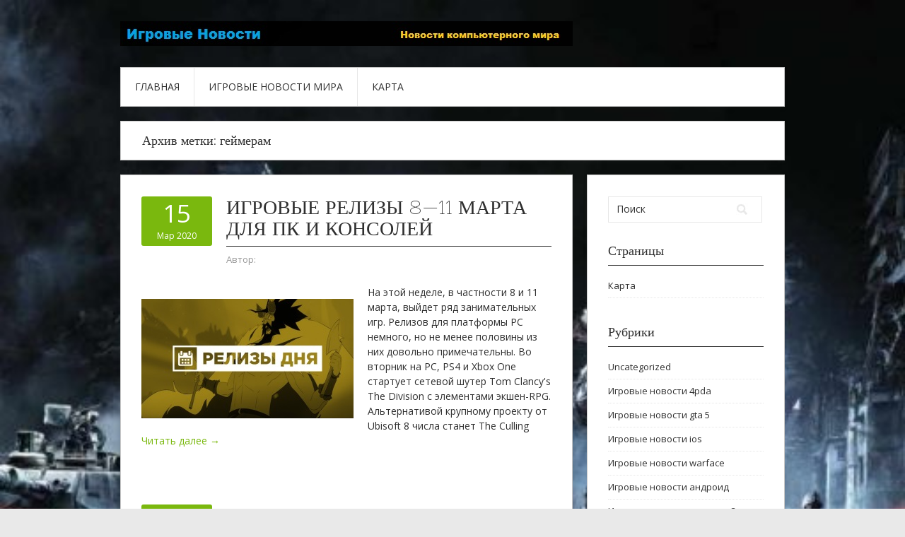

--- FILE ---
content_type: text/html; charset=UTF-8
request_url: https://komp-novosti.ru/tag/gejmeram/
body_size: 71897
content:
<!DOCTYPE html>
<html lang="ru-RU">
<head>
<meta charset="UTF-8">
<meta name="viewport" content="width=device-width, initial-scale=1">
<link rel="profile" href="http://gmpg.org/xfn/11">
<link rel="pingback" href="https://komp-novosti.ru/xmlrpc.php">
<link rel="stylesheet" href="https://komp-novosti.ru/wp-content/themes/contango/style.css" type="text/css" media="all" />

<title>геймерам &#8212; Игровые Новости</title>
<meta name='robots' content='max-image-preview:large' />
	<style>img:is([sizes="auto" i], [sizes^="auto," i]) { contain-intrinsic-size: 3000px 1500px }</style>
	<link rel='dns-prefetch' href='//fonts.googleapis.com' />
<link rel="alternate" type="application/rss+xml" title="Игровые Новости &raquo; Лента" href="https://komp-novosti.ru/feed/" />
<link rel="alternate" type="application/rss+xml" title="Игровые Новости &raquo; Лента комментариев" href="https://komp-novosti.ru/comments/feed/" />
<link rel="alternate" type="application/rss+xml" title="Игровые Новости &raquo; Лента метки геймерам" href="https://komp-novosti.ru/tag/gejmeram/feed/" />
<script type="text/javascript">
/* <![CDATA[ */
window._wpemojiSettings = {"baseUrl":"https:\/\/s.w.org\/images\/core\/emoji\/16.0.1\/72x72\/","ext":".png","svgUrl":"https:\/\/s.w.org\/images\/core\/emoji\/16.0.1\/svg\/","svgExt":".svg","source":{"concatemoji":"https:\/\/komp-novosti.ru\/wp-includes\/js\/wp-emoji-release.min.js?ver=6.8.3"}};
/*! This file is auto-generated */
!function(s,n){var o,i,e;function c(e){try{var t={supportTests:e,timestamp:(new Date).valueOf()};sessionStorage.setItem(o,JSON.stringify(t))}catch(e){}}function p(e,t,n){e.clearRect(0,0,e.canvas.width,e.canvas.height),e.fillText(t,0,0);var t=new Uint32Array(e.getImageData(0,0,e.canvas.width,e.canvas.height).data),a=(e.clearRect(0,0,e.canvas.width,e.canvas.height),e.fillText(n,0,0),new Uint32Array(e.getImageData(0,0,e.canvas.width,e.canvas.height).data));return t.every(function(e,t){return e===a[t]})}function u(e,t){e.clearRect(0,0,e.canvas.width,e.canvas.height),e.fillText(t,0,0);for(var n=e.getImageData(16,16,1,1),a=0;a<n.data.length;a++)if(0!==n.data[a])return!1;return!0}function f(e,t,n,a){switch(t){case"flag":return n(e,"\ud83c\udff3\ufe0f\u200d\u26a7\ufe0f","\ud83c\udff3\ufe0f\u200b\u26a7\ufe0f")?!1:!n(e,"\ud83c\udde8\ud83c\uddf6","\ud83c\udde8\u200b\ud83c\uddf6")&&!n(e,"\ud83c\udff4\udb40\udc67\udb40\udc62\udb40\udc65\udb40\udc6e\udb40\udc67\udb40\udc7f","\ud83c\udff4\u200b\udb40\udc67\u200b\udb40\udc62\u200b\udb40\udc65\u200b\udb40\udc6e\u200b\udb40\udc67\u200b\udb40\udc7f");case"emoji":return!a(e,"\ud83e\udedf")}return!1}function g(e,t,n,a){var r="undefined"!=typeof WorkerGlobalScope&&self instanceof WorkerGlobalScope?new OffscreenCanvas(300,150):s.createElement("canvas"),o=r.getContext("2d",{willReadFrequently:!0}),i=(o.textBaseline="top",o.font="600 32px Arial",{});return e.forEach(function(e){i[e]=t(o,e,n,a)}),i}function t(e){var t=s.createElement("script");t.src=e,t.defer=!0,s.head.appendChild(t)}"undefined"!=typeof Promise&&(o="wpEmojiSettingsSupports",i=["flag","emoji"],n.supports={everything:!0,everythingExceptFlag:!0},e=new Promise(function(e){s.addEventListener("DOMContentLoaded",e,{once:!0})}),new Promise(function(t){var n=function(){try{var e=JSON.parse(sessionStorage.getItem(o));if("object"==typeof e&&"number"==typeof e.timestamp&&(new Date).valueOf()<e.timestamp+604800&&"object"==typeof e.supportTests)return e.supportTests}catch(e){}return null}();if(!n){if("undefined"!=typeof Worker&&"undefined"!=typeof OffscreenCanvas&&"undefined"!=typeof URL&&URL.createObjectURL&&"undefined"!=typeof Blob)try{var e="postMessage("+g.toString()+"("+[JSON.stringify(i),f.toString(),p.toString(),u.toString()].join(",")+"));",a=new Blob([e],{type:"text/javascript"}),r=new Worker(URL.createObjectURL(a),{name:"wpTestEmojiSupports"});return void(r.onmessage=function(e){c(n=e.data),r.terminate(),t(n)})}catch(e){}c(n=g(i,f,p,u))}t(n)}).then(function(e){for(var t in e)n.supports[t]=e[t],n.supports.everything=n.supports.everything&&n.supports[t],"flag"!==t&&(n.supports.everythingExceptFlag=n.supports.everythingExceptFlag&&n.supports[t]);n.supports.everythingExceptFlag=n.supports.everythingExceptFlag&&!n.supports.flag,n.DOMReady=!1,n.readyCallback=function(){n.DOMReady=!0}}).then(function(){return e}).then(function(){var e;n.supports.everything||(n.readyCallback(),(e=n.source||{}).concatemoji?t(e.concatemoji):e.wpemoji&&e.twemoji&&(t(e.twemoji),t(e.wpemoji)))}))}((window,document),window._wpemojiSettings);
/* ]]> */
</script>
<style id='wp-emoji-styles-inline-css' type='text/css'>

	img.wp-smiley, img.emoji {
		display: inline !important;
		border: none !important;
		box-shadow: none !important;
		height: 1em !important;
		width: 1em !important;
		margin: 0 0.07em !important;
		vertical-align: -0.1em !important;
		background: none !important;
		padding: 0 !important;
	}
</style>
<link rel='stylesheet' id='wp-block-library-css' href='https://komp-novosti.ru/wp-includes/css/dist/block-library/style.min.css?ver=6.8.3' type='text/css' media='all' />
<style id='classic-theme-styles-inline-css' type='text/css'>
/*! This file is auto-generated */
.wp-block-button__link{color:#fff;background-color:#32373c;border-radius:9999px;box-shadow:none;text-decoration:none;padding:calc(.667em + 2px) calc(1.333em + 2px);font-size:1.125em}.wp-block-file__button{background:#32373c;color:#fff;text-decoration:none}
</style>
<style id='global-styles-inline-css' type='text/css'>
:root{--wp--preset--aspect-ratio--square: 1;--wp--preset--aspect-ratio--4-3: 4/3;--wp--preset--aspect-ratio--3-4: 3/4;--wp--preset--aspect-ratio--3-2: 3/2;--wp--preset--aspect-ratio--2-3: 2/3;--wp--preset--aspect-ratio--16-9: 16/9;--wp--preset--aspect-ratio--9-16: 9/16;--wp--preset--color--black: #000000;--wp--preset--color--cyan-bluish-gray: #abb8c3;--wp--preset--color--white: #ffffff;--wp--preset--color--pale-pink: #f78da7;--wp--preset--color--vivid-red: #cf2e2e;--wp--preset--color--luminous-vivid-orange: #ff6900;--wp--preset--color--luminous-vivid-amber: #fcb900;--wp--preset--color--light-green-cyan: #7bdcb5;--wp--preset--color--vivid-green-cyan: #00d084;--wp--preset--color--pale-cyan-blue: #8ed1fc;--wp--preset--color--vivid-cyan-blue: #0693e3;--wp--preset--color--vivid-purple: #9b51e0;--wp--preset--gradient--vivid-cyan-blue-to-vivid-purple: linear-gradient(135deg,rgba(6,147,227,1) 0%,rgb(155,81,224) 100%);--wp--preset--gradient--light-green-cyan-to-vivid-green-cyan: linear-gradient(135deg,rgb(122,220,180) 0%,rgb(0,208,130) 100%);--wp--preset--gradient--luminous-vivid-amber-to-luminous-vivid-orange: linear-gradient(135deg,rgba(252,185,0,1) 0%,rgba(255,105,0,1) 100%);--wp--preset--gradient--luminous-vivid-orange-to-vivid-red: linear-gradient(135deg,rgba(255,105,0,1) 0%,rgb(207,46,46) 100%);--wp--preset--gradient--very-light-gray-to-cyan-bluish-gray: linear-gradient(135deg,rgb(238,238,238) 0%,rgb(169,184,195) 100%);--wp--preset--gradient--cool-to-warm-spectrum: linear-gradient(135deg,rgb(74,234,220) 0%,rgb(151,120,209) 20%,rgb(207,42,186) 40%,rgb(238,44,130) 60%,rgb(251,105,98) 80%,rgb(254,248,76) 100%);--wp--preset--gradient--blush-light-purple: linear-gradient(135deg,rgb(255,206,236) 0%,rgb(152,150,240) 100%);--wp--preset--gradient--blush-bordeaux: linear-gradient(135deg,rgb(254,205,165) 0%,rgb(254,45,45) 50%,rgb(107,0,62) 100%);--wp--preset--gradient--luminous-dusk: linear-gradient(135deg,rgb(255,203,112) 0%,rgb(199,81,192) 50%,rgb(65,88,208) 100%);--wp--preset--gradient--pale-ocean: linear-gradient(135deg,rgb(255,245,203) 0%,rgb(182,227,212) 50%,rgb(51,167,181) 100%);--wp--preset--gradient--electric-grass: linear-gradient(135deg,rgb(202,248,128) 0%,rgb(113,206,126) 100%);--wp--preset--gradient--midnight: linear-gradient(135deg,rgb(2,3,129) 0%,rgb(40,116,252) 100%);--wp--preset--font-size--small: 13px;--wp--preset--font-size--medium: 20px;--wp--preset--font-size--large: 36px;--wp--preset--font-size--x-large: 42px;--wp--preset--spacing--20: 0.44rem;--wp--preset--spacing--30: 0.67rem;--wp--preset--spacing--40: 1rem;--wp--preset--spacing--50: 1.5rem;--wp--preset--spacing--60: 2.25rem;--wp--preset--spacing--70: 3.38rem;--wp--preset--spacing--80: 5.06rem;--wp--preset--shadow--natural: 6px 6px 9px rgba(0, 0, 0, 0.2);--wp--preset--shadow--deep: 12px 12px 50px rgba(0, 0, 0, 0.4);--wp--preset--shadow--sharp: 6px 6px 0px rgba(0, 0, 0, 0.2);--wp--preset--shadow--outlined: 6px 6px 0px -3px rgba(255, 255, 255, 1), 6px 6px rgba(0, 0, 0, 1);--wp--preset--shadow--crisp: 6px 6px 0px rgba(0, 0, 0, 1);}:where(.is-layout-flex){gap: 0.5em;}:where(.is-layout-grid){gap: 0.5em;}body .is-layout-flex{display: flex;}.is-layout-flex{flex-wrap: wrap;align-items: center;}.is-layout-flex > :is(*, div){margin: 0;}body .is-layout-grid{display: grid;}.is-layout-grid > :is(*, div){margin: 0;}:where(.wp-block-columns.is-layout-flex){gap: 2em;}:where(.wp-block-columns.is-layout-grid){gap: 2em;}:where(.wp-block-post-template.is-layout-flex){gap: 1.25em;}:where(.wp-block-post-template.is-layout-grid){gap: 1.25em;}.has-black-color{color: var(--wp--preset--color--black) !important;}.has-cyan-bluish-gray-color{color: var(--wp--preset--color--cyan-bluish-gray) !important;}.has-white-color{color: var(--wp--preset--color--white) !important;}.has-pale-pink-color{color: var(--wp--preset--color--pale-pink) !important;}.has-vivid-red-color{color: var(--wp--preset--color--vivid-red) !important;}.has-luminous-vivid-orange-color{color: var(--wp--preset--color--luminous-vivid-orange) !important;}.has-luminous-vivid-amber-color{color: var(--wp--preset--color--luminous-vivid-amber) !important;}.has-light-green-cyan-color{color: var(--wp--preset--color--light-green-cyan) !important;}.has-vivid-green-cyan-color{color: var(--wp--preset--color--vivid-green-cyan) !important;}.has-pale-cyan-blue-color{color: var(--wp--preset--color--pale-cyan-blue) !important;}.has-vivid-cyan-blue-color{color: var(--wp--preset--color--vivid-cyan-blue) !important;}.has-vivid-purple-color{color: var(--wp--preset--color--vivid-purple) !important;}.has-black-background-color{background-color: var(--wp--preset--color--black) !important;}.has-cyan-bluish-gray-background-color{background-color: var(--wp--preset--color--cyan-bluish-gray) !important;}.has-white-background-color{background-color: var(--wp--preset--color--white) !important;}.has-pale-pink-background-color{background-color: var(--wp--preset--color--pale-pink) !important;}.has-vivid-red-background-color{background-color: var(--wp--preset--color--vivid-red) !important;}.has-luminous-vivid-orange-background-color{background-color: var(--wp--preset--color--luminous-vivid-orange) !important;}.has-luminous-vivid-amber-background-color{background-color: var(--wp--preset--color--luminous-vivid-amber) !important;}.has-light-green-cyan-background-color{background-color: var(--wp--preset--color--light-green-cyan) !important;}.has-vivid-green-cyan-background-color{background-color: var(--wp--preset--color--vivid-green-cyan) !important;}.has-pale-cyan-blue-background-color{background-color: var(--wp--preset--color--pale-cyan-blue) !important;}.has-vivid-cyan-blue-background-color{background-color: var(--wp--preset--color--vivid-cyan-blue) !important;}.has-vivid-purple-background-color{background-color: var(--wp--preset--color--vivid-purple) !important;}.has-black-border-color{border-color: var(--wp--preset--color--black) !important;}.has-cyan-bluish-gray-border-color{border-color: var(--wp--preset--color--cyan-bluish-gray) !important;}.has-white-border-color{border-color: var(--wp--preset--color--white) !important;}.has-pale-pink-border-color{border-color: var(--wp--preset--color--pale-pink) !important;}.has-vivid-red-border-color{border-color: var(--wp--preset--color--vivid-red) !important;}.has-luminous-vivid-orange-border-color{border-color: var(--wp--preset--color--luminous-vivid-orange) !important;}.has-luminous-vivid-amber-border-color{border-color: var(--wp--preset--color--luminous-vivid-amber) !important;}.has-light-green-cyan-border-color{border-color: var(--wp--preset--color--light-green-cyan) !important;}.has-vivid-green-cyan-border-color{border-color: var(--wp--preset--color--vivid-green-cyan) !important;}.has-pale-cyan-blue-border-color{border-color: var(--wp--preset--color--pale-cyan-blue) !important;}.has-vivid-cyan-blue-border-color{border-color: var(--wp--preset--color--vivid-cyan-blue) !important;}.has-vivid-purple-border-color{border-color: var(--wp--preset--color--vivid-purple) !important;}.has-vivid-cyan-blue-to-vivid-purple-gradient-background{background: var(--wp--preset--gradient--vivid-cyan-blue-to-vivid-purple) !important;}.has-light-green-cyan-to-vivid-green-cyan-gradient-background{background: var(--wp--preset--gradient--light-green-cyan-to-vivid-green-cyan) !important;}.has-luminous-vivid-amber-to-luminous-vivid-orange-gradient-background{background: var(--wp--preset--gradient--luminous-vivid-amber-to-luminous-vivid-orange) !important;}.has-luminous-vivid-orange-to-vivid-red-gradient-background{background: var(--wp--preset--gradient--luminous-vivid-orange-to-vivid-red) !important;}.has-very-light-gray-to-cyan-bluish-gray-gradient-background{background: var(--wp--preset--gradient--very-light-gray-to-cyan-bluish-gray) !important;}.has-cool-to-warm-spectrum-gradient-background{background: var(--wp--preset--gradient--cool-to-warm-spectrum) !important;}.has-blush-light-purple-gradient-background{background: var(--wp--preset--gradient--blush-light-purple) !important;}.has-blush-bordeaux-gradient-background{background: var(--wp--preset--gradient--blush-bordeaux) !important;}.has-luminous-dusk-gradient-background{background: var(--wp--preset--gradient--luminous-dusk) !important;}.has-pale-ocean-gradient-background{background: var(--wp--preset--gradient--pale-ocean) !important;}.has-electric-grass-gradient-background{background: var(--wp--preset--gradient--electric-grass) !important;}.has-midnight-gradient-background{background: var(--wp--preset--gradient--midnight) !important;}.has-small-font-size{font-size: var(--wp--preset--font-size--small) !important;}.has-medium-font-size{font-size: var(--wp--preset--font-size--medium) !important;}.has-large-font-size{font-size: var(--wp--preset--font-size--large) !important;}.has-x-large-font-size{font-size: var(--wp--preset--font-size--x-large) !important;}
:where(.wp-block-post-template.is-layout-flex){gap: 1.25em;}:where(.wp-block-post-template.is-layout-grid){gap: 1.25em;}
:where(.wp-block-columns.is-layout-flex){gap: 2em;}:where(.wp-block-columns.is-layout-grid){gap: 2em;}
:root :where(.wp-block-pullquote){font-size: 1.5em;line-height: 1.6;}
</style>
<link rel='stylesheet' id='contango-css-960-css' href='https://komp-novosti.ru/wp-content/themes/contango/lib/css/960.css?ver=6.8.3' type='text/css' media='all' />
<link rel='stylesheet' id='contango-google-fonts-css' href='https://fonts.googleapis.com/css?family=Open+Sans%7CNixie+One&#038;ver=6.8.3' type='text/css' media='all' />
<script type="text/javascript" src="https://komp-novosti.ru/wp-includes/js/jquery/jquery.min.js?ver=3.7.1" id="jquery-core-js"></script>
<script type="text/javascript" src="https://komp-novosti.ru/wp-includes/js/jquery/jquery-migrate.min.js?ver=3.4.1" id="jquery-migrate-js"></script>
<link rel="https://api.w.org/" href="https://komp-novosti.ru/wp-json/" /><link rel="alternate" title="JSON" type="application/json" href="https://komp-novosti.ru/wp-json/wp/v2/tags/87" /><link rel="EditURI" type="application/rsd+xml" title="RSD" href="https://komp-novosti.ru/xmlrpc.php?rsd" />
<meta name="generator" content="WordPress 6.8.3" />
<style type="text/css" id="custom-background-css">
body.custom-background { background-image: url("https://komp-novosti.ru/wp-content/uploads/sites/2/2018/03/cropped-573796ec00463.jpg"); background-position: left top; background-size: cover; background-repeat: no-repeat; background-attachment: fixed; }
</style>
	</head>







    <script async src="https://pagead2.googlesyndication.com/pagead/js/adsbygoogle.js?client=ca-pub-7179606486088221"
     crossorigin="anonymous"></script>
    
    
  
  
  
  
<body class="archive tag tag-gejmeram tag-87 custom-background wp-theme-contango">
<div id="page" class="wrapper hfeed site">

  <header id="masthead" class="site-header" role="banner">
    <div class="container_16 clearfix">
      <div class="grid_16">
        <div id="headimg">

    
  <div id="logo-image">
    <a href="https://komp-novosti.ru/"><img src="https://komp-novosti.ru/wp-content/uploads/sites/2/2018/03/f0db598f8058ff6e0ab15f78218079061.jpg" width="" height="" alt="Игровые Новости" /></a>
  </div><!-- end of #logo -->
  
  
</div>      </div>
    </div>
  </header><!-- #masthead -->


  <div class="container_16 clearfix">
    <nav id="site-navigation" class="grid_16 main-navigation" role="navigation">
      <div class="menu clearfix"><ul id="menu-menu-1" class="sf-menu"><li id="menu-item-267" class="menu-item menu-item-type-custom menu-item-object-custom menu-item-home menu-item-267"><a href="http://komp-novosti.ru/">Главная</a></li>
<li id="menu-item-269" class="menu-item menu-item-type-taxonomy menu-item-object-category menu-item-269"><a href="https://komp-novosti.ru/category/igrovye-novosti-mira/">Игровые новости мира</a></li>
<li id="menu-item-268" class="menu-item menu-item-type-post_type menu-item-object-page menu-item-268"><a href="https://komp-novosti.ru/karta/">Карта</a></li>
</ul></div>    </nav><!-- #site-navigation -->
  </div>
<div id="content" class="site-content clearfix">
  
  
<div id="loop_meta_wrapper">
  <div class="container_16 clearfix">
    <div id="loop-meta" class="grid_16">
      <h1 class="loop-meta-title">Архив метки: <span>геймерам</span></h1>
      <div class="loop-meta-description"></div>
    </div> <!-- end #loop-meta -->
  </div> <!-- end .container_16 -->
</div>


  <div class="container_16 clearfix">
    
    <div class="grid_11">
      
      <div id="primary" class="content-area">
        <main id="main" class="site-main" role="main">
    	  
                    
                        
              <article id="post-102" class="post-102 post type-post status-publish format-standard hentry category-igrovye-novosti-relizy tag-gejmeram tag-konsolej tag-proektov tag-reliza">
  
  <div class="entry-meta-group clearfix">
    <div class="grid_2 alpha">
      <time class="entry-date entry-time updated" datetime="2020-03-15T20:45:55+00:00"><a href="https://komp-novosti.ru/igrovye-relizy-8-11-marta-dlya-pk-i-konsolej/" title="15 марта, 2020 8:45 пп" rel="bookmark"><span class="entry-date-day">15</span><span class="entry-date-month-year">Мар 2020</span></a></time>    </div>
    <div class="grid_8 omega">
      <h2 class="entry-title"><a href="https://komp-novosti.ru/igrovye-relizy-8-11-marta-dlya-pk-i-konsolej/" title="Permalink to Игровые релизы 8—11 марта для ПК и консолей" rel="bookmark">Игровые релизы 8—11 марта для ПК и консолей</a></h2>
      <div class="entry-meta">    
        <span class="entry-author author vcard">Автор: <a href="https://komp-novosti.ru/author/" title="Автор: " rel="author"><span class="entry-author-name fn"></span></a></span>      </div><!-- .entry-meta -->
    </div>
  </div>
  
  <div class="entry-content clearfix">	
	  	  <p><img decoding="async" src="/wp-content/uploads/sites/2/1_6.jpg" alt="Игровые релизы 8—11 марта для ПК и консолей" align="left" class="alignleft"/>На этой неделе, в частности 8 и 11 марта, выйдет ряд занимательных игр. Релизов для платформы PC немного, но не менее половины из них довольно примечательны. Во вторник на PC, PS4 и Xbox One стартует сетевой шутер Tom Clancy's The Division с элементами экшен-RPG. Альтернативой крупному проекту от Ubisoft 8 числа станет The Culling <a href="https://komp-novosti.ru/igrovye-relizy-8-11-marta-dlya-pk-i-konsolej/#more-102" class="more-link"><span>Читать далее &rarr;</span></a></p>
  </div> <!-- end .entry-content -->
  
    

</article><!-- #post-## -->            
                        
              <article id="post-87" class="post-87 post type-post status-publish format-standard hentry category-igrovye-novosti-pk tag-gejmeram tag-igrat tag-igroki">
  
  <div class="entry-meta-group clearfix">
    <div class="grid_2 alpha">
      <time class="entry-date entry-time updated" datetime="2020-03-14T12:21:37+00:00"><a href="https://komp-novosti.ru/igrovye-miry/" title="14 марта, 2020 12:21 пп" rel="bookmark"><span class="entry-date-day">14</span><span class="entry-date-month-year">Мар 2020</span></a></time>    </div>
    <div class="grid_8 omega">
      <h2 class="entry-title"><a href="https://komp-novosti.ru/igrovye-miry/" title="Permalink to Игровые миры" rel="bookmark">Игровые миры</a></h2>
      <div class="entry-meta">    
        <span class="entry-author author vcard">Автор: <a href="https://komp-novosti.ru/author/" title="Автор: " rel="author"><span class="entry-author-name fn"></span></a></span>      </div><!-- .entry-meta -->
    </div>
  </div>
  
  <div class="entry-content clearfix">	
	  	  <p><img decoding="async" src="/wp-content/uploads/sites/2/6_4.jpg" alt="Игровые миры" align="left" class="alignleft"/>Поп-культура постоянно меняется; в отношении персонажей можно сказать, что развитие идет от простого к сложному. Оппозиция плохой/хороший уже не интересна современному потребителю, ему нужны миры Джорджа Мартина или Анджея Сапковского, где злодейское и героическое переплетены в такой тугой клубок, что его не распутать самому вдумчивому моралисту.</p>
<p>Герои <a href="https://komp-novosti.ru/igrovye-miry/#more-87" class="more-link"><span>Читать далее &rarr;</span></a></p>
  </div> <!-- end .entry-content -->
  
    

</article><!-- #post-## -->            
                        
              <article id="post-69" class="post-69 post type-post status-publish format-standard hentry category-igrovye-novosti-kanobu tag-gejmeram tag-konsolej tag-polzovatelyam tag-proektov">
  
  <div class="entry-meta-group clearfix">
    <div class="grid_2 alpha">
      <time class="entry-date entry-time updated" datetime="2018-04-17T12:36:20+00:00"><a href="https://komp-novosti.ru/perezapusk-kanobu/" title="17 апреля, 2018 12:36 пп" rel="bookmark"><span class="entry-date-day">17</span><span class="entry-date-month-year">Апр 2018</span></a></time>    </div>
    <div class="grid_8 omega">
      <h2 class="entry-title"><a href="https://komp-novosti.ru/perezapusk-kanobu/" title="Permalink to Перезапуск Канобу" rel="bookmark">Перезапуск Канобу</a></h2>
      <div class="entry-meta">    
        <span class="entry-author author vcard">Автор: <a href="https://komp-novosti.ru/author/" title="Автор: " rel="author"><span class="entry-author-name fn"></span></a></span>      </div><!-- .entry-meta -->
    </div>
  </div>
  
  <div class="entry-content clearfix">	
	  	  <p>Когда в марте все шутили про объединение <b>“Рамблер-Афиши”</b> и <b>“СУП Медиа”</b>. о <b>“Канобу”</b> не вспоминали, называя другие проекты обеих компаний (“ЖЖ, Газета, Лента, Афиша, Чемпионат и куча хлама объединяются у постели умирающего Рамблера”). Но игровой сайт недавно провел успешный перезапуск, его посещаемость ощутимо растет, а игровая индустрия в России тем временем обошла кинопрокат — так что большой вопрос, кто в перспективе “хлам”, а кто лидирующий проект. Мы расспросили о делах <a href="https://komp-novosti.ru/perezapusk-kanobu/#more-69" class="more-link"><span>Читать далее &rarr;</span></a></p>
  </div> <!-- end .entry-content -->
  
    

</article><!-- #post-## -->            
                        
              <article id="post-74" class="post-74 post type-post status-publish format-standard hentry category-igrovye-novosti-mira tag-gejmeram tag-igrat tag-proektov">
  
  <div class="entry-meta-group clearfix">
    <div class="grid_2 alpha">
      <time class="entry-date entry-time updated" datetime="2018-02-08T13:19:27+00:00"><a href="https://komp-novosti.ru/novosti-igr-na-readplay-ru/" title="8 февраля, 2018 1:19 пп" rel="bookmark"><span class="entry-date-day">08</span><span class="entry-date-month-year">Фев 2018</span></a></time>    </div>
    <div class="grid_8 omega">
      <h2 class="entry-title"><a href="https://komp-novosti.ru/novosti-igr-na-readplay-ru/" title="Permalink to Новости игровой индустрии и не только" rel="bookmark">Новости игровой индустрии и не только</a></h2>
      <div class="entry-meta">    
        <span class="entry-author author vcard">Автор: <a href="https://komp-novosti.ru/author/" title="Автор: " rel="author"><span class="entry-author-name fn"></span></a></span>      </div><!-- .entry-meta -->
    </div>
  </div>
  
  <div class="entry-content clearfix">	
	  	  <p><img decoding="async" src="/wp-content/uploads/sites/2/1_3.jpg" alt="Новости игровой индустрии и не только" align="left" class="alignleft"/>Геймеры, гики и просто люди, интересующиеся новостями игр, найдут на нашем сайте массу заслуживающей внимания информации. Мы предлагаем новостные подборки из разных игровых сфер, для поклонников всех популярных платформ. На сайте также публикуются увлекательные статьи и обзоры, которые помогут вам сориентироваться в выборе компьютерного <a href="https://komp-novosti.ru/novosti-igr-na-readplay-ru/#more-74" class="more-link"><span>Читать далее &rarr;</span></a></p>
  </div> <!-- end .entry-content -->
  
    

</article><!-- #post-## -->            
                        
              <article id="post-83" class="post-83 post type-post status-publish format-standard hentry category-igrovye-novosti-pk tag-gejmeram tag-igrat tag-obzor tag-trejlerov">
  
  <div class="entry-meta-group clearfix">
    <div class="grid_2 alpha">
      <time class="entry-date entry-time updated" datetime="2018-02-04T03:13:23+00:00"><a href="https://komp-novosti.ru/vo-chto-poigrat-na-gameawards-2017/" title="4 февраля, 2018 3:13 дп" rel="bookmark"><span class="entry-date-day">04</span><span class="entry-date-month-year">Фев 2018</span></a></time>    </div>
    <div class="grid_8 omega">
      <h2 class="entry-title"><a href="https://komp-novosti.ru/vo-chto-poigrat-na-gameawards-2017/" title="Permalink to Во что поиграть на GameAwards 2017" rel="bookmark">Во что поиграть на GameAwards 2017</a></h2>
      <div class="entry-meta">    
        <span class="entry-author author vcard">Автор: <a href="https://komp-novosti.ru/author/" title="Автор: " rel="author"><span class="entry-author-name fn"></span></a></span>      </div><!-- .entry-meta -->
    </div>
  </div>
  
  <div class="entry-content clearfix">	
	  	  <h2>Социальная сеть для геймеров</h2>
<p><img decoding="async" src="/wp-content/uploads/sites/2/8_2.jpg" alt="Во что поиграть на GameAwards 2017" align="left" class="alignleft"/>Не знаете во что поиграть если скучно, а все игры надоели? Крупный игровой портал «GameAwards. ru» открывает двери в замечательную вселенную видеоигр любому посетителю, который увлечён компьютерными играми. На данный момент компьютерные игры занимают особое место в современном мире, поэтому живут <a href="https://komp-novosti.ru/vo-chto-poigrat-na-gameawards-2017/#more-83" class="more-link"><span>Читать далее &rarr;</span></a></p>
  </div> <!-- end .entry-content -->
  
    

</article><!-- #post-## -->            
                        
              <article id="post-58" class="post-58 post type-post status-publish format-standard hentry category-igrovye-novosti-vf tag-warface tag-gejmeram tag-igrat tag-igrovye">
  
  <div class="entry-meta-group clearfix">
    <div class="grid_2 alpha">
      <time class="entry-date entry-time updated" datetime="2017-11-29T22:54:40+00:00"><a href="https://komp-novosti.ru/shpargalka-po-warface-mdash-igrovye-rangi-i-neobxodimyj-opyt-k-nim/" title="29 ноября, 2017 10:54 пп" rel="bookmark"><span class="entry-date-day">29</span><span class="entry-date-month-year">Ноя 2017</span></a></time>    </div>
    <div class="grid_8 omega">
      <h2 class="entry-title"><a href="https://komp-novosti.ru/shpargalka-po-warface-mdash-igrovye-rangi-i-neobxodimyj-opyt-k-nim/" title="Permalink to Шпаргалка по Warface  игровые ранги и необходимый опыт к ним" rel="bookmark">Шпаргалка по Warface  игровые ранги и необходимый опыт к ним</a></h2>
      <div class="entry-meta">    
        <span class="entry-author author vcard">Автор: <a href="https://komp-novosti.ru/author/" title="Автор: " rel="author"><span class="entry-author-name fn"></span></a></span>      </div><!-- .entry-meta -->
    </div>
  </div>
  
  <div class="entry-content clearfix">	
	  	  <p><img decoding="async" src="/wp-content/uploads/sites/2/13_2.jpg" alt="Шпаргалка по Warface игровые ранги и необходимый опыт к ним" align="left" class="alignleft"/>Привет, всем фанам Warface. Чтобы в игре вы не запутались в званиях, вам пригодится подробная таблица со всеми этапами прокачки.</p>
<p>Опыт и ранги в Вафейс можно поделить на несколько слоев, которые уже прижились среди игроков и даже получили свои названия.</p>
<p>Первые два звания можно смело пропустить, <a href="https://komp-novosti.ru/shpargalka-po-warface-mdash-igrovye-rangi-i-neobxodimyj-opyt-k-nim/#more-58" class="more-link"><span>Читать далее &rarr;</span></a></p>
  </div> <!-- end .entry-content -->
  
    

</article><!-- #post-## -->            
                        
              <article id="post-82" class="post-82 post type-post status-publish format-standard hentry category-igrovye-novosti-pk tag-gejmeram tag-igrat tag-reliza">
  
  <div class="entry-meta-group clearfix">
    <div class="grid_2 alpha">
      <time class="entry-date entry-time updated" datetime="2017-10-20T04:53:49+00:00"><a href="https://komp-novosti.ru/samye-ozhidaemye-igry-2018-2019-na-pk-top-10-luchshix-igr-battlefield-2-metro-2035-borderlands-3-ciberpunk-2077-i-mnogie-drugie/" title="20 октября, 2017 4:53 дп" rel="bookmark"><span class="entry-date-day">20</span><span class="entry-date-month-year">Окт 2017</span></a></time>    </div>
    <div class="grid_8 omega">
      <h2 class="entry-title"><a href="https://komp-novosti.ru/samye-ozhidaemye-igry-2018-2019-na-pk-top-10-luchshix-igr-battlefield-2-metro-2035-borderlands-3-ciberpunk-2077-i-mnogie-drugie/" title="Permalink to Самые ожидаемые игры 2018-2019 на ПК" rel="bookmark">Самые ожидаемые игры 2018-2019 на ПК</a></h2>
      <div class="entry-meta">    
        <span class="entry-author author vcard">Автор: <a href="https://komp-novosti.ru/author/" title="Автор: " rel="author"><span class="entry-author-name fn"></span></a></span>      </div><!-- .entry-meta -->
    </div>
  </div>
  
  <div class="entry-content clearfix">	
	  	  <p>Самые ожидаемые игры 2018-2019 на ПК - топ-10 лучших игр: Battlefield 2, Metro 2035, Borderlands 3, CiberPunk 2077 и многие другие</p>
<h2>Ожидаемые игры 2018 на PC - список лучших</h2>
<p><img decoding="async" src="/wp-content/uploads/sites/2/2_6.jpg" alt="Самые ожидаемые игры 2018-2019 на ПК " align="left" class="alignleft"/>Что может быть лучше игры на компьютере? Наверное, только крутой гейминг на сверхмощном ПК, который каr семечки лузгает самые требовательные и графонистые <a href="https://komp-novosti.ru/samye-ozhidaemye-igry-2018-2019-na-pk-top-10-luchshix-igr-battlefield-2-metro-2035-borderlands-3-ciberpunk-2077-i-mnogie-drugie/#more-82" class="more-link"><span>Читать далее &rarr;</span></a></p>
  </div> <!-- end .entry-content -->
  
    

</article><!-- #post-## -->            
                      
                    
                  
        </main><!-- #main -->
      </div><!-- #primary -->
    
    </div> <!-- end .grid_11 -->
    
    <div id="secondary" class="grid_5 widget-area" role="complementary">
  <div id="sidebar">
  
	<aside id="search-3" class="widget widget_search widget-widget_search clearfix"><div class="widget-wrap widget-inside"><div class="search">
  <form method="get" class="searchform" action="https://komp-novosti.ru/">
    <label for="s" class="assistive-text">Найти:</label>
    <input type="text" class="field" name="s" id="s" value="Поиск" onfocus="if(this.value==this.defaultValue)this.value='';" onblur="if(this.value=='')this.value=this.defaultValue;" />
    <input type="submit" class="submit" name="submit" id="searchsubmit" value="Поиск" />
  </form>
</div><!-- end .search --></div></aside><aside id="pages-3" class="widget widget_pages widget-widget_pages clearfix"><div class="widget-wrap widget-inside"><h3 class="widget-title">Страницы</h3>
			<ul>
				<li class="page_item page-item-6"><a href="https://komp-novosti.ru/karta/">Карта</a></li>
			</ul>

			</div></aside><aside id="categories-3" class="widget widget_categories widget-widget_categories clearfix"><div class="widget-wrap widget-inside"><h3 class="widget-title">Рубрики</h3>
			<ul>
					<li class="cat-item cat-item-1"><a href="https://komp-novosti.ru/category/uncategorized/">Uncategorized</a>
</li>
	<li class="cat-item cat-item-3"><a href="https://komp-novosti.ru/category/igrovye-novosti-4pda/">Игровые новости 4pda</a>
</li>
	<li class="cat-item cat-item-19"><a href="https://komp-novosti.ru/category/igrovye-novosti-gta-5/">Игровые новости gta 5</a>
</li>
	<li class="cat-item cat-item-27"><a href="https://komp-novosti.ru/category/igrovye-novosti-ios/">Игровые новости ios</a>
</li>
	<li class="cat-item cat-item-33"><a href="https://komp-novosti.ru/category/igrovye-novosti-warface/">Игровые новости warface</a>
</li>
	<li class="cat-item cat-item-36"><a href="https://komp-novosti.ru/category/igrovye-novosti-android/">Игровые новости андроид</a>
</li>
	<li class="cat-item cat-item-41"><a href="https://komp-novosti.ru/category/igrovye-novosti-vedmak-3/">Игровые новости ведьмак 3</a>
</li>
	<li class="cat-item cat-item-44"><a href="https://komp-novosti.ru/category/igrovye-novosti-video/">Игровые новости видео</a>
</li>
	<li class="cat-item cat-item-46"><a href="https://komp-novosti.ru/category/igrovye-novosti-vk/">Игровые новости вк</a>
</li>
	<li class="cat-item cat-item-49"><a href="https://komp-novosti.ru/category/igrovye-novosti-vf/">Игровые новости вф</a>
</li>
	<li class="cat-item cat-item-53"><a href="https://komp-novosti.ru/category/igrovye-novosti-kanobu/">Игровые новости канобу</a>
</li>
	<li class="cat-item cat-item-54"><a href="https://komp-novosti.ru/category/igrovye-novosti-mira/">Игровые новости мира</a>
</li>
	<li class="cat-item cat-item-56"><a href="https://komp-novosti.ru/category/igrovye-novosti-mobilnaya-versiya/">Игровые новости мобильная версия</a>
</li>
	<li class="cat-item cat-item-59"><a href="https://komp-novosti.ru/category/igrovye-novosti-pk/">Игровые новости пк</a>
</li>
	<li class="cat-item cat-item-60"><a href="https://komp-novosti.ru/category/igrovye-novosti-ps4/">Игровые новости пс4</a>
</li>
	<li class="cat-item cat-item-62"><a href="https://komp-novosti.ru/category/igrovye-novosti-relizy/">Игровые новости релизы</a>
</li>
	<li class="cat-item cat-item-65"><a href="https://komp-novosti.ru/category/igrovye-novosti-yutub/">Игровые новости ютуб</a>
</li>
	<li class="cat-item cat-item-91"><a href="https://komp-novosti.ru/category/poleznyie-sovetyi/">Полезные советы</a>
</li>
			</ul>

			</div></aside><aside id="tag_cloud-4" class="widget widget_tag_cloud widget-widget_tag_cloud clearfix"><div class="widget-wrap widget-inside"><h3 class="widget-title">Метки</h3><div class="tagcloud"><a href="https://komp-novosti.ru/tag/android/" class="tag-cloud-link tag-link-68 tag-link-position-1" style="font-size: 12.389830508475pt;" aria-label="android (6 элементов)">android</a>
<a href="https://komp-novosti.ru/tag/games/" class="tag-cloud-link tag-link-74 tag-link-position-2" style="font-size: 14.64406779661pt;" aria-label="games (10 элементов)">games</a>
<a href="https://komp-novosti.ru/tag/playstation/" class="tag-cloud-link tag-link-78 tag-link-position-3" style="font-size: 12.983050847458pt;" aria-label="playstation (7 элементов)">playstation</a>
<a href="https://komp-novosti.ru/tag/sony/" class="tag-cloud-link tag-link-84 tag-link-position-4" style="font-size: 15.118644067797pt;" aria-label="sony (11 элементов)">sony</a>
<a href="https://komp-novosti.ru/tag/warface/" class="tag-cloud-link tag-link-82 tag-link-position-5" style="font-size: 14.64406779661pt;" aria-label="warface (10 элементов)">warface</a>
<a href="https://komp-novosti.ru/tag/xbox/" class="tag-cloud-link tag-link-81 tag-link-position-6" style="font-size: 8pt;" aria-label="xbox (2 элемента)">xbox</a>
<a href="https://komp-novosti.ru/tag/youtube/" class="tag-cloud-link tag-link-66 tag-link-position-7" style="font-size: 12.389830508475pt;" aria-label="youtube (6 элементов)">youtube</a>
<a href="https://komp-novosti.ru/tag/gejmeram/" class="tag-cloud-link tag-link-87 tag-link-position-8" style="font-size: 12.983050847458pt;" aria-label="геймерам (7 элементов)">геймерам</a>
<a href="https://komp-novosti.ru/tag/igrat/" class="tag-cloud-link tag-link-85 tag-link-position-9" style="font-size: 22pt;" aria-label="играть (45 элементов)">играть</a>
<a href="https://komp-novosti.ru/tag/igrovye/" class="tag-cloud-link tag-link-80 tag-link-position-10" style="font-size: 17.966101694915pt;" aria-label="игровые (20 элементов)">игровые</a>
<a href="https://komp-novosti.ru/tag/igroki/" class="tag-cloud-link tag-link-11 tag-link-position-11" style="font-size: 17.491525423729pt;" aria-label="игроки (18 элементов)">игроки</a>
<a href="https://komp-novosti.ru/tag/igry/" class="tag-cloud-link tag-link-16 tag-link-position-12" style="font-size: 16.542372881356pt;" aria-label="игры (15 элементов)">игры</a>
<a href="https://komp-novosti.ru/tag/kart/" class="tag-cloud-link tag-link-70 tag-link-position-13" style="font-size: 16.542372881356pt;" aria-label="карт (15 элементов)">карт</a>
<a href="https://komp-novosti.ru/tag/kompyuternoj/" class="tag-cloud-link tag-link-89 tag-link-position-14" style="font-size: 9.4237288135593pt;" aria-label="компьютерной (3 элемента)">компьютерной</a>
<a href="https://komp-novosti.ru/tag/konsolej/" class="tag-cloud-link tag-link-83 tag-link-position-15" style="font-size: 15.118644067797pt;" aria-label="консолей (11 элементов)">консолей</a>
<a href="https://komp-novosti.ru/tag/mobilnyx/" class="tag-cloud-link tag-link-76 tag-link-position-16" style="font-size: 17.491525423729pt;" aria-label="мобильных (18 элементов)">мобильных</a>
<a href="https://komp-novosti.ru/tag/novosti/" class="tag-cloud-link tag-link-77 tag-link-position-17" style="font-size: 12.983050847458pt;" aria-label="новости (7 элементов)">новости</a>
<a href="https://komp-novosti.ru/tag/obzor/" class="tag-cloud-link tag-link-88 tag-link-position-18" style="font-size: 12.389830508475pt;" aria-label="обзор (6 элементов)">обзор</a>
<a href="https://komp-novosti.ru/tag/personazhej/" class="tag-cloud-link tag-link-75 tag-link-position-19" style="font-size: 15.949152542373pt;" aria-label="персонажей (13 элементов)">персонажей</a>
<a href="https://komp-novosti.ru/tag/polzovatelyam/" class="tag-cloud-link tag-link-67 tag-link-position-20" style="font-size: 17.728813559322pt;" aria-label="пользователям (19 элементов)">пользователям</a>
<a href="https://komp-novosti.ru/tag/populyarnye/" class="tag-cloud-link tag-link-73 tag-link-position-21" style="font-size: 18.677966101695pt;" aria-label="популярные (23 элемента)">популярные</a>
<a href="https://komp-novosti.ru/tag/proektov/" class="tag-cloud-link tag-link-69 tag-link-position-22" style="font-size: 18.677966101695pt;" aria-label="проектов (23 элемента)">проектов</a>
<a href="https://komp-novosti.ru/tag/reliza/" class="tag-cloud-link tag-link-86 tag-link-position-23" style="font-size: 12.983050847458pt;" aria-label="релиза (7 элементов)">релиза</a>
<a href="https://komp-novosti.ru/tag/studii/" class="tag-cloud-link tag-link-72 tag-link-position-24" style="font-size: 14.64406779661pt;" aria-label="студии (10 элементов)">студии</a>
<a href="https://komp-novosti.ru/tag/trejlerov/" class="tag-cloud-link tag-link-79 tag-link-position-25" style="font-size: 14.64406779661pt;" aria-label="трейлеров (10 элементов)">трейлеров</a>
<a href="https://komp-novosti.ru/tag/funkcij/" class="tag-cloud-link tag-link-71 tag-link-position-26" style="font-size: 13.576271186441pt;" aria-label="функций (8 элементов)">функций</a></div>
</div></aside>
		<aside id="recent-posts-3" class="widget widget_recent_entries widget-widget_recent_entries clearfix"><div class="widget-wrap widget-inside">
		<h3 class="widget-title">Свежие записи</h3>
		<ul>
											<li>
					<a href="https://komp-novosti.ru/turcziya-iz-murmanska-kak-dobratsya-chto-uvidet-i-kuda-otpravitsya/">Турция из Мурманска: Как добраться, что увидеть и куда отправиться</a>
									</li>
											<li>
					<a href="https://komp-novosti.ru/prostranstvo-komforta-i-uyuta-nomer-v-otele-konak-house-kak-chast-produmannogo-otdyha/">Пространство комфорта и уюта: номер в отеле Konak House как часть продуманного отдыха</a>
									</li>
											<li>
					<a href="https://komp-novosti.ru/kak-vybrat-i-kupit-sklad-v-lyuberczah-prakticheskoe-rukovodstvo-dlya-biznesa/">Как выбрать и купить склад в Люберцах: практическое руководство для бизнеса</a>
									</li>
											<li>
					<a href="https://komp-novosti.ru/kak-kupit-sklad-v-himkah-polnoe-rukovodstvo-dlya-nachinayushhih-investorov-i-predprinimatelej/">Как купить склад в Химках: Полное руководство для начинающих инвесторов и предпринимателей</a>
									</li>
											<li>
					<a href="https://komp-novosti.ru/kak-sdat-nezhiloe-pomeshhenie-vse-chto-nuzhno-znat/">Как сдать нежилое помещение: все, что нужно знать</a>
									</li>
											<li>
					<a href="https://komp-novosti.ru/benzinovyj-pogruzchik-nezamenimyj-pomoshhnik-na-sklade-i-v-logistike/">Бензиновый погрузчик: незаменимый помощник на складе и в логистике</a>
									</li>
											<li>
					<a href="https://komp-novosti.ru/tajnye-ritmy-dyhaniya-kak-misticheskie-praktiki-i-meditaczii-pomogayut-uslyshat-vnutrennij-mir/">Тайные ритмы дыхания: как мистические практики и медитации помогают услышать внутренний мир</a>
									</li>
											<li>
					<a href="https://komp-novosti.ru/samye-svezhie-igry-dlya-pk-i-mobilnyh-ustrojstv-chto-stoit-poprobovat-v-2025-godu/">Самые свежие игры для ПК и мобильных устройств: что стоит попробовать в 2025 году</a>
									</li>
											<li>
					<a href="https://komp-novosti.ru/magiya-faktur-kak-mastera-dekorativnoj-shtukaturki-prevrashhayut-steny-v-proizvedeniya-iskusstva/">Магия фактур: как мастера декоративной штукатурки превращают стены в произведения искусства</a>
									</li>
											<li>
					<a href="https://komp-novosti.ru/gde-chitat-knigi-onlajn-besplatno-i-legalno-obzor-luchshih-servisov/">Где читать книги онлайн бесплатно и легально: Обзор лучших сервисов</a>
									</li>
											<li>
					<a href="https://komp-novosti.ru/detskaya-gimnastika-put-k-zdorovyu-i-razvitiyu-s-samyh-rannih-let/">Детская гимнастика: Путь к здоровью и развитию с самых ранних лет</a>
									</li>
											<li>
					<a href="https://komp-novosti.ru/sublimaczionnaya-pechat-na-futbolkah-iskusstvo-i-tehnologii-na-styke-mody-i-innovaczij/">Сублимационная печать на футболках: Искусство и технологии на стыке моды и инноваций</a>
									</li>
											<li>
					<a href="https://komp-novosti.ru/vazhnost-vybora-tkanej-dlya-detskoj-odezhdy-kak-vybrat-luchshij-material-dlya-komforta-i-bezopasnosti/">Важность выбора тканей для детской одежды: как выбрать лучший материал для комфорта и безопасности</a>
									</li>
											<li>
					<a href="https://komp-novosti.ru/gidroraspredelitel-ve10-574-princzipy-raboty-i-osobennosti-ekspluataczii/">Гидрораспределитель ВЕ10 574: Принципы работы и особенности эксплуатации</a>
									</li>
											<li>
					<a href="https://komp-novosti.ru/gidroraspredelitel-ve10-574a-ustrojstvo-osobennosti-i-primenenie/">Гидрораспределитель ВЕ10 574А: устройство, особенности и применение</a>
									</li>
											<li>
					<a href="https://komp-novosti.ru/mir-kollekczionnyh-chudes-originalnye-figurki-labubu-v-tashkente-i-fenomen-ih-populyarnosti/">Мир коллекционных чудес: оригинальные фигурки Labubu в Ташкенте и феномен их популярности</a>
									</li>
											<li>
					<a href="https://komp-novosti.ru/kak-pravilno-podkarmlivat-petunii-sekrety-zdorovya-i-krasoty-vashih-czvetov/">Как правильно подкармливать петунии: секреты здоровья и красоты ваших цветов</a>
									</li>
											<li>
					<a href="https://komp-novosti.ru/ocharovanie-kollekczionnyh-chudes-originalnye-figurki-labubu-v-tashkente/">Очарование коллекционных чудес: оригинальные фигурки Labubu в Ташкенте</a>
									</li>
											<li>
					<a href="https://komp-novosti.ru/gorod-kotoryj-umeet-slushat-kak-razvivaetsya-psihoterapiya-v-permi-i-pochemu-eto-vazhno-kazhdomu/">Город, который умеет слушать: как развивается психотерапия в Перми и почему это важно каждому</a>
									</li>
											<li>
					<a href="https://komp-novosti.ru/kak-kupit-bilety-v-turcziyu-s-kupibilet-legko-udobno-i-bystro/">Как купить билеты в Турцию с Kupibilet: Легко, Удобно и Быстро</a>
									</li>
											<li>
					<a href="https://komp-novosti.ru/kak-ukrasit-dom-girlyandami-idei-dlya-lyubogo-povoda-i-interera/">Как украсить дом гирляндами: идеи для любого повода и интерьера</a>
									</li>
											<li>
					<a href="https://komp-novosti.ru/fpv-ochki-vzglyad-v-budushhee-s-pervyh-shagov/">FPV-очки: Взгляд в будущее с первых шагов</a>
									</li>
											<li>
					<a href="https://komp-novosti.ru/interlok-optom-vygodnoe-reshenie-dlya-biznesa-i-modnoj-industrii/">Интерлок оптом: выгодное решение для бизнеса и модной индустрии</a>
									</li>
											<li>
					<a href="https://komp-novosti.ru/torgovyj-akvarium-kak-vybrat-i-skolko-stoit-eta-unikalnaya-investicziya/">Торговый аквариум: Как выбрать и сколько стоит эта уникальная инвестиция?</a>
									</li>
											<li>
					<a href="https://komp-novosti.ru/nedvizhimost-v-tailande-perspektivy-dlya-inostrannyh-investorov/">Недвижимость в Таиланде: Перспективы для иностранных инвесторов</a>
									</li>
					</ul>

		</div></aside><aside id="archives-3" class="widget widget_archive widget-widget_archive clearfix"><div class="widget-wrap widget-inside"><h3 class="widget-title">Архивы</h3>		<label class="screen-reader-text" for="archives-dropdown-3">Архивы</label>
		<select id="archives-dropdown-3" name="archive-dropdown">
			
			<option value="">Выберите месяц</option>
				<option value='https://komp-novosti.ru/2025/12/'> Декабрь 2025 </option>
	<option value='https://komp-novosti.ru/2025/11/'> Ноябрь 2025 </option>
	<option value='https://komp-novosti.ru/2025/10/'> Октябрь 2025 </option>
	<option value='https://komp-novosti.ru/2025/06/'> Июнь 2025 </option>
	<option value='https://komp-novosti.ru/2025/05/'> Май 2025 </option>
	<option value='https://komp-novosti.ru/2025/04/'> Апрель 2025 </option>
	<option value='https://komp-novosti.ru/2025/02/'> Февраль 2025 </option>
	<option value='https://komp-novosti.ru/2024/11/'> Ноябрь 2024 </option>
	<option value='https://komp-novosti.ru/2024/10/'> Октябрь 2024 </option>
	<option value='https://komp-novosti.ru/2024/07/'> Июль 2024 </option>
	<option value='https://komp-novosti.ru/2024/04/'> Апрель 2024 </option>
	<option value='https://komp-novosti.ru/2024/03/'> Март 2024 </option>
	<option value='https://komp-novosti.ru/2024/01/'> Январь 2024 </option>
	<option value='https://komp-novosti.ru/2023/12/'> Декабрь 2023 </option>
	<option value='https://komp-novosti.ru/2023/11/'> Ноябрь 2023 </option>
	<option value='https://komp-novosti.ru/2023/10/'> Октябрь 2023 </option>
	<option value='https://komp-novosti.ru/2023/09/'> Сентябрь 2023 </option>
	<option value='https://komp-novosti.ru/2023/08/'> Август 2023 </option>
	<option value='https://komp-novosti.ru/2023/07/'> Июль 2023 </option>
	<option value='https://komp-novosti.ru/2023/06/'> Июнь 2023 </option>
	<option value='https://komp-novosti.ru/2023/05/'> Май 2023 </option>
	<option value='https://komp-novosti.ru/2023/04/'> Апрель 2023 </option>
	<option value='https://komp-novosti.ru/2023/03/'> Март 2023 </option>
	<option value='https://komp-novosti.ru/2023/02/'> Февраль 2023 </option>
	<option value='https://komp-novosti.ru/2023/01/'> Январь 2023 </option>
	<option value='https://komp-novosti.ru/2022/12/'> Декабрь 2022 </option>
	<option value='https://komp-novosti.ru/2022/11/'> Ноябрь 2022 </option>
	<option value='https://komp-novosti.ru/2022/09/'> Сентябрь 2022 </option>
	<option value='https://komp-novosti.ru/2022/07/'> Июль 2022 </option>
	<option value='https://komp-novosti.ru/2022/06/'> Июнь 2022 </option>
	<option value='https://komp-novosti.ru/2021/08/'> Август 2021 </option>
	<option value='https://komp-novosti.ru/2021/05/'> Май 2021 </option>
	<option value='https://komp-novosti.ru/2021/04/'> Апрель 2021 </option>
	<option value='https://komp-novosti.ru/2020/12/'> Декабрь 2020 </option>
	<option value='https://komp-novosti.ru/2020/10/'> Октябрь 2020 </option>
	<option value='https://komp-novosti.ru/2020/08/'> Август 2020 </option>
	<option value='https://komp-novosti.ru/2020/05/'> Май 2020 </option>
	<option value='https://komp-novosti.ru/2020/04/'> Апрель 2020 </option>
	<option value='https://komp-novosti.ru/2020/03/'> Март 2020 </option>
	<option value='https://komp-novosti.ru/2019/12/'> Декабрь 2019 </option>
	<option value='https://komp-novosti.ru/2019/11/'> Ноябрь 2019 </option>
	<option value='https://komp-novosti.ru/2019/08/'> Август 2019 </option>
	<option value='https://komp-novosti.ru/2018/05/'> Май 2018 </option>
	<option value='https://komp-novosti.ru/2018/04/'> Апрель 2018 </option>
	<option value='https://komp-novosti.ru/2018/03/'> Март 2018 </option>
	<option value='https://komp-novosti.ru/2018/02/'> Февраль 2018 </option>
	<option value='https://komp-novosti.ru/2018/01/'> Январь 2018 </option>
	<option value='https://komp-novosti.ru/2017/12/'> Декабрь 2017 </option>
	<option value='https://komp-novosti.ru/2017/11/'> Ноябрь 2017 </option>
	<option value='https://komp-novosti.ru/2017/10/'> Октябрь 2017 </option>
	<option value='https://komp-novosti.ru/2017/09/'> Сентябрь 2017 </option>

		</select>

			<script type="text/javascript">
/* <![CDATA[ */

(function() {
	var dropdown = document.getElementById( "archives-dropdown-3" );
	function onSelectChange() {
		if ( dropdown.options[ dropdown.selectedIndex ].value !== '' ) {
			document.location.href = this.options[ this.selectedIndex ].value;
		}
	}
	dropdown.onchange = onSelectChange;
})();

/* ]]> */
</script>
</div></aside><aside id="text-2" class="widget widget_text widget-widget_text clearfix"><div class="widget-wrap widget-inside">			<div class="textwidget"><p><!--LiveInternet counter--><script type="text/javascript">
document.write('<a href="//www.liveinternet.ru/click" '+
'target="_blank"><img loading="lazy" decoding="async" src="//counter.yadro.ru/hit?t26.3;r'+
escape(document.referrer)+((typeof(screen)=='undefined')?'':
';s'+screen.width+'*'+screen.height+'*'+(screen.colorDepth?
screen.colorDepth:screen.pixelDepth))+';u'+escape(document.URL)+
';h'+escape(document.title.substring(0,150))+';'+Math.random()+
'" alt="" title="LiveInternet: показано число посетителей за'+
' сегодня" '+
'border="0" width="88" height="15"><\/a>')
</script><!--/LiveInternet--></p>
</div>
		</div></aside>  
  </div> <!-- end #sidebar -->
</div>  <!-- end .grid_5 -->
  </div> <!-- end .container_16 -->

</div><!-- #content -->
  


</div> <!-- end .wrapper -->

<script type="speculationrules">
{"prefetch":[{"source":"document","where":{"and":[{"href_matches":"\/*"},{"not":{"href_matches":["\/wp-*.php","\/wp-admin\/*","\/wp-content\/uploads\/sites\/2\/*","\/wp-content\/*","\/wp-content\/plugins\/*","\/wp-content\/themes\/contango\/*","\/*\\?(.+)"]}},{"not":{"selector_matches":"a[rel~=\"nofollow\"]"}},{"not":{"selector_matches":".no-prefetch, .no-prefetch a"}}]},"eagerness":"conservative"}]}
</script>
<script type="text/javascript" src="https://komp-novosti.ru/wp-content/themes/contango/lib/js/superfish/superfish-combine.min.js?ver=1.5.9" id="contango-js-superfish-js"></script>
<script type="text/javascript" src="https://komp-novosti.ru/wp-content/themes/contango/lib/js/common.js?ver=1.0" id="contango-js-common-js"></script>

                    
                    
                    	
	




<ul><h4>Свежие записи</h4>
	<li><a href='https://komp-novosti.ru/turcziya-iz-murmanska-kak-dobratsya-chto-uvidet-i-kuda-otpravitsya/'>Турция из Мурманска: Как добраться, что увидеть и куда отправиться</a></li>
	<li><a href='https://komp-novosti.ru/prostranstvo-komforta-i-uyuta-nomer-v-otele-konak-house-kak-chast-produmannogo-otdyha/'>Пространство комфорта и уюта: номер в отеле Konak House как часть продуманного отдыха</a></li>
	<li><a href='https://komp-novosti.ru/kak-vybrat-i-kupit-sklad-v-lyuberczah-prakticheskoe-rukovodstvo-dlya-biznesa/'>Как выбрать и купить склад в Люберцах: практическое руководство для бизнеса</a></li>
	<li><a href='https://komp-novosti.ru/kak-kupit-sklad-v-himkah-polnoe-rukovodstvo-dlya-nachinayushhih-investorov-i-predprinimatelej/'>Как купить склад в Химках: Полное руководство для начинающих инвесторов и предпринимателей</a></li>
	<li><a href='https://komp-novosti.ru/kak-sdat-nezhiloe-pomeshhenie-vse-chto-nuzhno-znat/'>Как сдать нежилое помещение: все, что нужно знать</a></li>
	<li><a href='https://komp-novosti.ru/benzinovyj-pogruzchik-nezamenimyj-pomoshhnik-na-sklade-i-v-logistike/'>Бензиновый погрузчик: незаменимый помощник на складе и в логистике</a></li>
	<li><a href='https://komp-novosti.ru/tajnye-ritmy-dyhaniya-kak-misticheskie-praktiki-i-meditaczii-pomogayut-uslyshat-vnutrennij-mir/'>Тайные ритмы дыхания: как мистические практики и медитации помогают услышать внутренний мир</a></li>
	<li><a href='https://komp-novosti.ru/samye-svezhie-igry-dlya-pk-i-mobilnyh-ustrojstv-chto-stoit-poprobovat-v-2025-godu/'>Самые свежие игры для ПК и мобильных устройств: что стоит попробовать в 2025 году</a></li>
	<li><a href='https://komp-novosti.ru/magiya-faktur-kak-mastera-dekorativnoj-shtukaturki-prevrashhayut-steny-v-proizvedeniya-iskusstva/'>Магия фактур: как мастера декоративной штукатурки превращают стены в произведения искусства</a></li>
	<li><a href='https://komp-novosti.ru/gde-chitat-knigi-onlajn-besplatno-i-legalno-obzor-luchshih-servisov/'>Где читать книги онлайн бесплатно и легально: Обзор лучших сервисов</a></li>
	<li><a href='https://komp-novosti.ru/detskaya-gimnastika-put-k-zdorovyu-i-razvitiyu-s-samyh-rannih-let/'>Детская гимнастика: Путь к здоровью и развитию с самых ранних лет</a></li>
	<li><a href='https://komp-novosti.ru/sublimaczionnaya-pechat-na-futbolkah-iskusstvo-i-tehnologii-na-styke-mody-i-innovaczij/'>Сублимационная печать на футболках: Искусство и технологии на стыке моды и инноваций</a></li>
	<li><a href='https://komp-novosti.ru/vazhnost-vybora-tkanej-dlya-detskoj-odezhdy-kak-vybrat-luchshij-material-dlya-komforta-i-bezopasnosti/'>Важность выбора тканей для детской одежды: как выбрать лучший материал для комфорта и безопасности</a></li>
	<li><a href='https://komp-novosti.ru/gidroraspredelitel-ve10-574-princzipy-raboty-i-osobennosti-ekspluataczii/'>Гидрораспределитель ВЕ10 574: Принципы работы и особенности эксплуатации</a></li>
	<li><a href='https://komp-novosti.ru/gidroraspredelitel-ve10-574a-ustrojstvo-osobennosti-i-primenenie/'>Гидрораспределитель ВЕ10 574А: устройство, особенности и применение</a></li>
	<li><a href='https://komp-novosti.ru/mir-kollekczionnyh-chudes-originalnye-figurki-labubu-v-tashkente-i-fenomen-ih-populyarnosti/'>Мир коллекционных чудес: оригинальные фигурки Labubu в Ташкенте и феномен их популярности</a></li>
	<li><a href='https://komp-novosti.ru/kak-pravilno-podkarmlivat-petunii-sekrety-zdorovya-i-krasoty-vashih-czvetov/'>Как правильно подкармливать петунии: секреты здоровья и красоты ваших цветов</a></li>
	<li><a href='https://komp-novosti.ru/ocharovanie-kollekczionnyh-chudes-originalnye-figurki-labubu-v-tashkente/'>Очарование коллекционных чудес: оригинальные фигурки Labubu в Ташкенте</a></li>
	<li><a href='https://komp-novosti.ru/gorod-kotoryj-umeet-slushat-kak-razvivaetsya-psihoterapiya-v-permi-i-pochemu-eto-vazhno-kazhdomu/'>Город, который умеет слушать: как развивается психотерапия в Перми и почему это важно каждому</a></li>
	<li><a href='https://komp-novosti.ru/kak-kupit-bilety-v-turcziyu-s-kupibilet-legko-udobno-i-bystro/'>Как купить билеты в Турцию с Kupibilet: Легко, Удобно и Быстро</a></li>
	<li><a href='https://komp-novosti.ru/kak-ukrasit-dom-girlyandami-idei-dlya-lyubogo-povoda-i-interera/'>Как украсить дом гирляндами: идеи для любого повода и интерьера</a></li>
	<li><a href='https://komp-novosti.ru/fpv-ochki-vzglyad-v-budushhee-s-pervyh-shagov/'>FPV-очки: Взгляд в будущее с первых шагов</a></li>
	<li><a href='https://komp-novosti.ru/interlok-optom-vygodnoe-reshenie-dlya-biznesa-i-modnoj-industrii/'>Интерлок оптом: выгодное решение для бизнеса и модной индустрии</a></li>
	<li><a href='https://komp-novosti.ru/torgovyj-akvarium-kak-vybrat-i-skolko-stoit-eta-unikalnaya-investicziya/'>Торговый аквариум: Как выбрать и сколько стоит эта уникальная инвестиция?</a></li>
	<li><a href='https://komp-novosti.ru/nedvizhimost-v-tailande-perspektivy-dlya-inostrannyh-investorov/'>Недвижимость в Таиланде: Перспективы для иностранных инвесторов</a></li>
	<li><a href='https://komp-novosti.ru/kvantovyiy-protsessor-v-potrebitelskih-pk-mifyi-i-realnost/'>Квантовый процессор в потребительских ПК: мифы и реальность</a></li>
	<li><a href='https://komp-novosti.ru/smena-tormoznoy-zhidkosti-bleed-kit-dlya-nachinayushhego-mehanika/'>Смена тормозной жидкости: BLEED-кит для начинающего механика</a></li>
	<li><a href='https://komp-novosti.ru/oblachnyie-igryi-na-slabom-zheleze-realnyie-perspektivyi-v-2026-godu/'>Облачные игры на слабом железе: реальные перспективы в 2026 году</a></li>
	<li><a href='https://komp-novosti.ru/raschyot-nagruzki-na-metallicheskie-fermyi-angara-ot-proektirovaniya-do-bezopasnosti-ekspluatatsii/'>Расчёт нагрузки на металлические фермы ангара: от проектирования до безопасности эксплуатации</a></li>
	<li><a href='https://komp-novosti.ru/kak-izmerit-effektivnost-naruzhnoy-reklamyi-metodyi-podhodyi-i-analiticheskie-instrumentyi/'>Как измерить эффективность наружной рекламы: методы, подходы и аналитические инструменты</a></li>
</ul>
<br>
<ul><h4>Рубрики</h4>
<a href="https://komp-novosti.ru/category/igrovye-novosti-pk/" title="Игровые новости пк">Игровые новости пк</a></ul>
<br>
<ul><h4>Страницы</h4>
	<li class="page_item page-item-6"><a href="https://komp-novosti.ru/karta/">Карта</a></li>
</ul>
<br>
<ul>
<h4>Архив</h4>
<select name="archive-dropdown" onchange="document.location.href=this.options[this.selectedIndex].value;">
  <option value="">Выберите месяц</option>
  	<option value='https://komp-novosti.ru/2025/12/'> Декабрь 2025 </option>
	<option value='https://komp-novosti.ru/2025/11/'> Ноябрь 2025 </option>
	<option value='https://komp-novosti.ru/2025/10/'> Октябрь 2025 </option>
	<option value='https://komp-novosti.ru/2025/06/'> Июнь 2025 </option>
	<option value='https://komp-novosti.ru/2025/05/'> Май 2025 </option>
	<option value='https://komp-novosti.ru/2025/04/'> Апрель 2025 </option>
	<option value='https://komp-novosti.ru/2025/02/'> Февраль 2025 </option>
	<option value='https://komp-novosti.ru/2024/11/'> Ноябрь 2024 </option>
	<option value='https://komp-novosti.ru/2024/10/'> Октябрь 2024 </option>
	<option value='https://komp-novosti.ru/2024/07/'> Июль 2024 </option>
	<option value='https://komp-novosti.ru/2024/04/'> Апрель 2024 </option>
	<option value='https://komp-novosti.ru/2024/03/'> Март 2024 </option>
	<option value='https://komp-novosti.ru/2024/01/'> Январь 2024 </option>
	<option value='https://komp-novosti.ru/2023/12/'> Декабрь 2023 </option>
	<option value='https://komp-novosti.ru/2023/11/'> Ноябрь 2023 </option>
	<option value='https://komp-novosti.ru/2023/10/'> Октябрь 2023 </option>
	<option value='https://komp-novosti.ru/2023/09/'> Сентябрь 2023 </option>
	<option value='https://komp-novosti.ru/2023/08/'> Август 2023 </option>
	<option value='https://komp-novosti.ru/2023/07/'> Июль 2023 </option>
	<option value='https://komp-novosti.ru/2023/06/'> Июнь 2023 </option>
	<option value='https://komp-novosti.ru/2023/05/'> Май 2023 </option>
	<option value='https://komp-novosti.ru/2023/04/'> Апрель 2023 </option>
	<option value='https://komp-novosti.ru/2023/03/'> Март 2023 </option>
	<option value='https://komp-novosti.ru/2023/02/'> Февраль 2023 </option>
	<option value='https://komp-novosti.ru/2023/01/'> Январь 2023 </option>
	<option value='https://komp-novosti.ru/2022/12/'> Декабрь 2022 </option>
	<option value='https://komp-novosti.ru/2022/11/'> Ноябрь 2022 </option>
	<option value='https://komp-novosti.ru/2022/09/'> Сентябрь 2022 </option>
	<option value='https://komp-novosti.ru/2022/07/'> Июль 2022 </option>
	<option value='https://komp-novosti.ru/2022/06/'> Июнь 2022 </option>
	<option value='https://komp-novosti.ru/2021/08/'> Август 2021 </option>
	<option value='https://komp-novosti.ru/2021/05/'> Май 2021 </option>
	<option value='https://komp-novosti.ru/2021/04/'> Апрель 2021 </option>
	<option value='https://komp-novosti.ru/2020/12/'> Декабрь 2020 </option>
	<option value='https://komp-novosti.ru/2020/10/'> Октябрь 2020 </option>
	<option value='https://komp-novosti.ru/2020/08/'> Август 2020 </option>
	<option value='https://komp-novosti.ru/2020/05/'> Май 2020 </option>
	<option value='https://komp-novosti.ru/2020/04/'> Апрель 2020 </option>
	<option value='https://komp-novosti.ru/2020/03/'> Март 2020 </option>
	<option value='https://komp-novosti.ru/2019/12/'> Декабрь 2019 </option>
	<option value='https://komp-novosti.ru/2019/11/'> Ноябрь 2019 </option>
	<option value='https://komp-novosti.ru/2019/08/'> Август 2019 </option>
	<option value='https://komp-novosti.ru/2018/05/'> Май 2018 </option>
	<option value='https://komp-novosti.ru/2018/04/'> Апрель 2018 </option>
	<option value='https://komp-novosti.ru/2018/03/'> Март 2018 </option>
	<option value='https://komp-novosti.ru/2018/02/'> Февраль 2018 </option>
	<option value='https://komp-novosti.ru/2018/01/'> Январь 2018 </option>
	<option value='https://komp-novosti.ru/2017/12/'> Декабрь 2017 </option>
	<option value='https://komp-novosti.ru/2017/11/'> Ноябрь 2017 </option>
	<option value='https://komp-novosti.ru/2017/10/'> Октябрь 2017 </option>
	<option value='https://komp-novosti.ru/2017/09/'> Сентябрь 2017 </option>
</select>
</ul>
<br>
<ul>
<h4>Посещаемость</h4>
<!--LiveInternet counter--><a href="https://www.liveinternet.ru/click"
target="_blank"><img id="licntB784" width="88" height="15" style="border:0" 
title="LiveInternet: показано число посетителей за сегодня"
src="[data-uri]"
alt=""/></a><script>(function(d,s){d.getElementById("licntB784").src=
"https://counter.yadro.ru/hit?t24.1;r"+escape(d.referrer)+
((typeof(s)=="undefined")?"":";s"+s.width+"*"+s.height+"*"+
(s.colorDepth?s.colorDepth:s.pixelDepth))+";u"+escape(d.URL)+
";h"+escape(d.title.substring(0,150))+";"+Math.random()})
(document,screen)</script><!--/LiveInternet-->

<!--/Счетчик Sape-->
<script type="text/javascript">
<!--
var _acic={dataProvider:10};(function(){var e=document.createElement("script");e.type="text/javascript";e.async=true;e.src="https://www.acint.net/aci.js";var t=document.getElementsByTagName("script")[0];t.parentNode.insertBefore(e,t)})()
//-->
</script>
</ul>
<br>
<ul>
<h4>Карта сайта</h4>
<a href="https://komp-novosti.ru/sitemap.xml">Игровые Новости</a>
</ul>
<br>
<ul>
<h4>Контакты</h4>
<span style="background-color: #FFFFFF"><a href="https://komp-novosti.ru/!contact.php">Форма для связи с админом</a></span>
</ul>








</body>
</html>

--- FILE ---
content_type: text/html; charset=utf-8
request_url: https://www.google.com/recaptcha/api2/aframe
body_size: 267
content:
<!DOCTYPE HTML><html><head><meta http-equiv="content-type" content="text/html; charset=UTF-8"></head><body><script nonce="t6pN9UJlPpNW_LcRYRL_Vw">/** Anti-fraud and anti-abuse applications only. See google.com/recaptcha */ try{var clients={'sodar':'https://pagead2.googlesyndication.com/pagead/sodar?'};window.addEventListener("message",function(a){try{if(a.source===window.parent){var b=JSON.parse(a.data);var c=clients[b['id']];if(c){var d=document.createElement('img');d.src=c+b['params']+'&rc='+(localStorage.getItem("rc::a")?sessionStorage.getItem("rc::b"):"");window.document.body.appendChild(d);sessionStorage.setItem("rc::e",parseInt(sessionStorage.getItem("rc::e")||0)+1);localStorage.setItem("rc::h",'1768709401810');}}}catch(b){}});window.parent.postMessage("_grecaptcha_ready", "*");}catch(b){}</script></body></html>